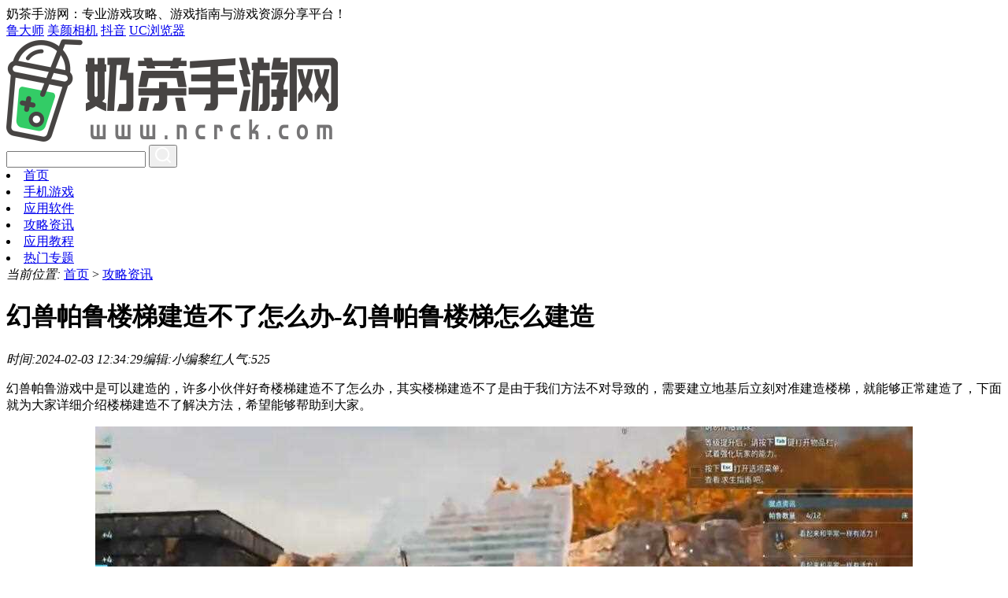

--- FILE ---
content_type: text/html
request_url: https://www.ncrck.com/glue/10432.html
body_size: 3772
content:
<!DOCTYPE html>
<html>

<head>
     <meta charset="utf-8">
     <meta name="viewport" content="width=device-width">
     <meta name="applicable-device" content="pc">
     <title>幻兽帕鲁楼梯建造不了怎么办-幻兽帕鲁楼梯怎么建造_奶茶手游网</title>
     <meta name="keywords" content="幻兽帕鲁楼梯建造不了怎么办,幻兽帕鲁楼梯怎么建造">
     <meta name="description" content="幻兽帕鲁游戏中是可以建造的，许多小伙伴好奇楼梯建造不了怎么办，其实楼梯建造不了是由于我们方法不对导致的，需要建立地基后立刻对准建造楼梯，就能够正常建造了，下面就为大家详细介绍楼梯建造不了解决方法，希望......">
     <link href="/template/pc/skin/css/style.css?t=1760471635" rel="stylesheet" media="screen" type="text/css" />
<link href="/template/pc/skin/css/swiper.min.css?t=1760471635" rel="stylesheet" media="screen" type="text/css" />
</head>

<body>
     <div class="top">
     <div class="nyw">
          <div class="nyw_l"> 
               奶茶手游网：专业游戏攻略、游戏指南与游戏资源分享平台！
          </div>
          <div class="nyw_r">
                              <a href="/napp/67.html">鲁大师</a>
                              <a href="/napp/66.html">美颜相机</a>
                              <a href="/napp/65.html">抖音</a>
                              <a href="/napp/64.html">UC浏览器</a>
                         </div>
     </div>
</div>

<div class="head">
     <div class="nyw">
          <div class="logo"><img src="/uploads/allimg/20221124/3-221124145H4918.png"></div>
          <div class="search">
          <div class="search_form">
                            <form class="" method="get" action="/index.php?m=home&c=Search&a=lists">
               <input type="text" name="keywords" class="">
               <button type="submit" class="btn"><img src="/template/pc/skin/images/sousuo.png"></button>
               <input type="hidden" name="m" value="home" /><input type="hidden" name="c" value="Search" /><input type="hidden" name="a" value="lists" /><input type="hidden" name="lang" value="cn" />          </div>

     </div>
     </div> 

</div>


<div class="menu">
     <div class="nyw">
          <div class="nav">
               <li><a href="https://www.ncrck.com">首页</a></li>
                              <li  class=""><a href="/nc/">手机游戏</a></li>   
                              <li  class=""><a href="/napp/">应用软件</a></li>   
                              <li  class="active"><a href="/glue/">攻略资讯</a></li>   
                              <li  class=""><a href="/ncws/">应用教程</a></li>   
                              <li  class=""><a href="/nczt/">热门专题</a></li>   
                         </div>
     </div>
</div>

     <div class="nyw-container">
          <div class="nyw">

               <div class="article">
                    <div class="positions"><i>当前位置:</i> <a href='/' class=''>首页</a> &gt; <a href='/glue/'>攻略资讯</a></div>

                    <div class="content">
                         <div class="cont-l">
                              <div class="arts">
                                   <div class="title">
                                        <h1>幻兽帕鲁楼梯建造不了怎么办-幻兽帕鲁楼梯怎么建造</h1>
                                        <p><em>时间:2024-02-03
                                                  12:34:29</em><em>编辑:小编黎红</em><em>人气:525</em>
                                        </p>
                                   </div>
                                   <div class="conts">
                                        <p>
	幻兽帕鲁游戏中是可以建造的，许多小伙伴好奇楼梯建造不了怎么办，其实楼梯建造不了是由于我们方法不对导致的，需要建立地基后立刻对准建造楼梯，就能够正常建造了，下面就为大家详细介绍楼梯建造不了解决方法，希望能够帮助到大家。
</p>
<p align="center">
	<img alt="幻兽帕鲁楼梯建造不了怎么办" src="/uploads/allimg/20240203/20240129171334_57076.jpg" > 
</p>
<h3>
	幻兽帕鲁楼梯建造不了怎么办
</h3>
<p>
	<strong><span>答：</span></strong>需要将楼梯对准，不能有缝隙。
</p>
<p align="center">
	<img alt="幻兽帕鲁楼梯建造不了怎么办" src="/uploads/allimg/20240203/20240129171425_92524.jpg" > 
</p>
<p>
	<strong><span>详细介绍</span></strong> 
</p>
<p>
	1、首先我们先选择一个地基，地基是为了将凹凸不平的路面变得平整。
</p>
<p align="center">
	<img alt="幻兽帕鲁楼梯建造不了怎么办" src="/uploads/allimg/20240203/20240129171518_56973.jpg" > 
</p>
<p>
	2、接着我们使用楼梯，靠着地基进行建造。
</p>
<p align="center">
	<img alt="幻兽帕鲁楼梯建造不了怎么办" src="/uploads/allimg/20240203/20240129171523_48145.jpg" > 
</p>
<p>
	3、搭建完成后再打上地基，即可保存平稳，然后检查楼梯间是否有空隙。
</p>
<p align="center">
	<img alt="幻兽帕鲁楼梯建造不了怎么办" src="/uploads/allimg/20240203/20240129171529_26402.jpg" > 
</p>
<p>
	4、有空隙说明楼梯间会卡住，需要我们把有空隙的楼梯拆掉重新建造即可。
</p>
<p align="center">
	<img alt="幻兽帕鲁楼梯建造不了怎么办" src="/uploads/allimg/20240203/20240129171535_88148.jpg" > 
</p>
<p>
	以上就是幻兽帕鲁楼梯建造不了解决方法了，秘诀就是楼梯间不能有缝隙，希望能帮助大家建造楼梯。
</p>                                   </div>
                              </div>

                              <div class="recom_read box-shadow">
                                   <div class="h2-title">
                                        <i></i>
                                        相关攻略
                                        <span class="line"></span>
                                   </div>
                                   <div class="new-list">
                                                                           </div>
                              </div>
                         </div>
                         <!--end cont-l-->

                         <div class="cont-r">
                              <div class="news-hot">
                                   <div class="part-title"><b>热门攻略</b><span class="line"></span></div>
                                   <ul>

                                                                                <li><i></i><a href="/glue/102.html" target="_blank"
                                                  rel="nofollow">原神原石兑换码永久3.6-永久15个</a><em>04-05</em>
                                        </li>
                                                                                <li><i></i><a href="/glue/94.html" target="_blank"
                                                  rel="nofollow">权谋三国策什么阵容最强-5套顶级阵容</a><em>04-05</em>
                                        </li>
                                                                                <li><i></i><a href="/glue/93.html" target="_blank"
                                                  rel="nofollow">王者荣耀那个射手最值得一练-最强十大</a><em>04-05</em>
                                        </li>
                                                                                <li><i></i><a href="/glue/96.html" target="_blank"
                                                  rel="nofollow">咸鱼之王100连抽兑换码-15个最新</a><em>04-05</em>
                                        </li>
                                                                                <li><i></i><a href="/glue/91.html" target="_blank"
                                                  rel="nofollow">三国志战略版礼包兑换码大全-最新5个</a><em>04-05</em>
                                        </li>
                                                                                <li><i></i><a href="/glue/109.html" target="_blank"
                                                  rel="nofollow">王者荣耀那个射手最值得一练-版本最新</a><em>04-05</em>
                                        </li>
                                                                                <li><i></i><a href="/glue/107.html" target="_blank"
                                                  rel="nofollow">斗罗大陆修罗神怎么加属性-修罗神神念</a><em>04-05</em>
                                        </li>
                                                                                <li><i></i><a href="/glue/101.html" target="_blank"
                                                  rel="nofollow">率土之滨阵容怎么搭配强-T0阵容搭配</a><em>04-05</em>
                                        </li>
                                                                                <li><i></i><a href="/glue/104.html" target="_blank"
                                                  rel="nofollow">权谋三国策兑换码2023-亲测可用1</a><em>04-05</em>
                                        </li>
                                                                                <li><i></i><a href="/glue/27.html" target="_blank"
                                                  rel="nofollow">元气骑士守护神殿怎么打-护神殿稳定通</a><em>11-21</em>
                                        </li>
                                                                           </ul>
                              </div>
                              <div class="gm-hot">
                                   <div class="part-title"><b>热门游戏</b><span class="line"></span></div>
                                   <ul>

                                                                                <li><i>1</i><a href="/nc/16.html" target="_blank" rel="nofollow"><img
                                                       src='/uploads/allimg/20221116/3-221116214019A1.png' class="gmhotimg"></a>
                                             <div class="gm-hottxt">
                                                  <p><a href="/nc/16.html" target="_blank"
                                                            rel="nofollow">悟空识字</a></p>
                                                  <p>手机游戏 | 192.66MB</p>
                                             </div>
                                             <div class="lookmore"><a href="/nc/16.html" target="_blank"
                                                       rel="nofollow">查看</a></div>
                                        </li>
                                                                                <li><i>2</i><a href="/nc/72.html" target="_blank" rel="nofollow"><img
                                                       src='/uploads/allimg/20221123/3-221123144T5T3.png' class="gmhotimg"></a>
                                             <div class="gm-hottxt">
                                                  <p><a href="/nc/72.html" target="_blank"
                                                            rel="nofollow">战争与文明</a></p>
                                                  <p>卡牌策略 | 288.93MB</p>
                                             </div>
                                             <div class="lookmore"><a href="/nc/72.html" target="_blank"
                                                       rel="nofollow">查看</a></div>
                                        </li>
                                                                                <li><i>3</i><a href="/nc/45.html" target="_blank" rel="nofollow"><img
                                                       src='/uploads/allimg/20231209/3-231209105503K4.png' class="gmhotimg"></a>
                                             <div class="gm-hottxt">
                                                  <p><a href="/nc/45.html" target="_blank"
                                                            rel="nofollow">使命召唤</a></p>
                                                  <p>飞行射击 | 1.99GB</p>
                                             </div>
                                             <div class="lookmore"><a href="/nc/45.html" target="_blank"
                                                       rel="nofollow">查看</a></div>
                                        </li>
                                                                                <li><i>4</i><a href="/nc/38.html" target="_blank" rel="nofollow"><img
                                                       src='/uploads/allimg/20231209/3-231209112P5519.png' class="gmhotimg"></a>
                                             <div class="gm-hottxt">
                                                  <p><a href="/nc/38.html" target="_blank"
                                                            rel="nofollow">部落冲突</a></p>
                                                  <p>塔防策略 | 388.15MB</p>
                                             </div>
                                             <div class="lookmore"><a href="/nc/38.html" target="_blank"
                                                       rel="nofollow">查看</a></div>
                                        </li>
                                                                                <li><i>5</i><a href="/nc/71.html" target="_blank" rel="nofollow"><img
                                                       src='/uploads/allimg/20231209/3-23120910201b20.png' class="gmhotimg"></a>
                                             <div class="gm-hottxt">
                                                  <p><a href="/nc/71.html" target="_blank"
                                                            rel="nofollow">光遇</a></p>
                                                  <p>休闲益智 | 1.6GB</p>
                                             </div>
                                             <div class="lookmore"><a href="/nc/71.html" target="_blank"
                                                       rel="nofollow">查看</a></div>
                                        </li>
                                                                                <li><i>6</i><a href="/nc/69.html" target="_blank" rel="nofollow"><img
                                                       src='/uploads/allimg/20231209/3-23120910341I16.png' class="gmhotimg"></a>
                                             <div class="gm-hottxt">
                                                  <p><a href="/nc/69.html" target="_blank"
                                                            rel="nofollow">天谕</a></p>
                                                  <p>角色扮演 | 1.98GB</p>
                                             </div>
                                             <div class="lookmore"><a href="/nc/69.html" target="_blank"
                                                       rel="nofollow">查看</a></div>
                                        </li>
                                                                                <li><i>7</i><a href="/nc/9.html" target="_blank" rel="nofollow"><img
                                                       src='/uploads/allimg/20231211/3-2312110954554G.png' class="gmhotimg"></a>
                                             <div class="gm-hottxt">
                                                  <p><a href="/nc/9.html" target="_blank"
                                                            rel="nofollow">小黑盒</a></p>
                                                  <p>休闲益智 | 44.65MB</p>
                                             </div>
                                             <div class="lookmore"><a href="/nc/9.html" target="_blank"
                                                       rel="nofollow">查看</a></div>
                                        </li>
                                                                                <li><i>8</i><a href="/nc/43.html" target="_blank" rel="nofollow"><img
                                                       src='/uploads/allimg/20231209/3-231209110559521.png' class="gmhotimg"></a>
                                             <div class="gm-hottxt">
                                                  <p><a href="/nc/43.html" target="_blank"
                                                            rel="nofollow">英雄联盟</a></p>
                                                  <p>动作格斗 | 1.9GB</p>
                                             </div>
                                             <div class="lookmore"><a href="/nc/43.html" target="_blank"
                                                       rel="nofollow">查看</a></div>
                                        </li>
                                                                           </ul>
                              </div>
                              <div class="zt-hot">
                                   <div class="part-title"><b>推荐专题</b><span class="line"></span></div>
                                   <ul>
                                                                                <li>
                                             <a href="/nczt/89.html" target="_blank" rel="nofollow"><img
                                                       src="/uploads/allimg/20221124/3-221124101HW64.png">
                                                  <p>拟真类赛车手游排名榜2022</p>
                                             </a>
                                        </li>
                                                                                <li>
                                             <a href="/nczt/88.html" target="_blank" rel="nofollow"><img
                                                       src="/uploads/allimg/20221124/3-22112410131R31.jpg">
                                                  <p>全明星阵容游戏推荐</p>
                                             </a>
                                        </li>
                                                                           </ul>
                              </div>
                         </div>
                    </div>

               </div>


          </div>
     </div>
     
<div class="footer">
     <div class="nyw">
          <div class="footnav">
                                <li><a href="/nc/">手机游戏</a></li>   
                                <li><a href="/napp/">应用软件</a></li>   
                                <li><a href="/golue/">攻略资讯</a></li>   
                                <li><a href="/ncws/">应用教程</a></li>   
                                <li><a href="/nczt/">热门专题</a></li>   
                                <li><a href="">网站地图</a></li>
          </div>
          <div class="sment">本站所有软件信息来自互联网，版权归原著所有。如有侵权，敬请来信告知，我们将及时撤销！邮箱:bbbmo678@126.com</div>
          <div class="copyright">Copyright 2024 All rights reserved. 版权所有 奶茶手游网  | <a href="https://beian.miit.gov.cn/" rel="nofollow" target="_blank">蜀ICP备2022016568号</a></div>
     </div>
</div>

<script>
var _hmt = _hmt || [];
(function() {
  var hm = document.createElement("script");
  hm.src = "https://hm.baidu.com/hm.js?1eaa253cf238f36dc574426292a18a59";
  var s = document.getElementsByTagName("script")[0]; 
  s.parentNode.insertBefore(hm, s);
})();
</script>
</body>

</html>